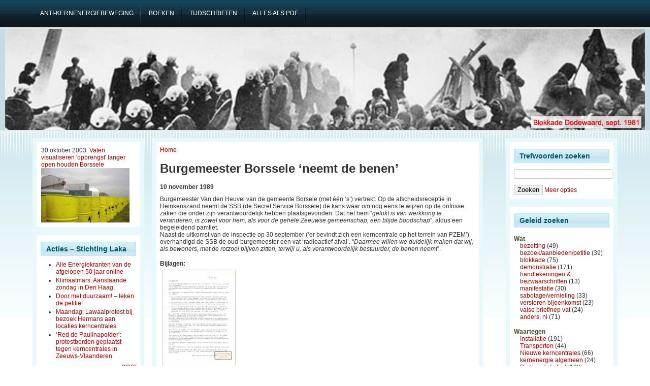

--- FILE ---
content_type: text/html; charset=utf-8
request_url: https://stopkernenergie.nl/content/burgemeester-borssele-neemt-de-benen
body_size: 5524
content:
<!DOCTYPE html PUBLIC "-//W3C//DTD XHTML 1.0 Transitional//EN" "http://www.w3.org/TR/2002/REC-xhtml1-20020801/DTD/xhtml1-transitional.dtd">
<html xmlns="http://www.w3.org/1999/xhtml" lang="nl" xml:lang="nl">
<head>
<meta http-equiv="Content-Type" content="text/html; charset=utf-8" />
  <title>Burgemeester Borssele ‘neemt de benen’ | Acties tegen kernenergie</title>
  <meta http-equiv="Content-Type" content="text/html; charset=utf-8" />
<link rel="shortcut icon" href="/sites/default/files/garland_favicon.ico" type="image/x-icon" />
  <link type="text/css" rel="stylesheet" media="all" href="/sites/default/files/css/css_fd85fc3ea3e0730d44f7245ea7c6fe94.css" />
  <!--[if IE]>
    <link type="text/css" rel="stylesheet" media="all" href="/sites/all/themes/adnovus/ie.css"/>
  <![endif]-->
  <!--[if IE 6]>
    <link type="text/css" rel="stylesheet" media="all" href="/sites/all/themes/adnovus/ie6.css"/>
  <![endif]-->
  <script type="text/javascript" src="/sites/default/files/js/js_07d9f5626c848cd36a74c83bd0cf9747.js"></script>
<script type="text/javascript">
<!--//--><![CDATA[//><!--
jQuery.extend(Drupal.settings, { "basePath": "/", "lightbox2": { "rtl": "0", "file_path": "/(\\w\\w/)sites/default/files", "default_image": "/sites/all/modules/lightbox2/images/brokenimage.jpg", "border_size": 10, "font_color": "000", "box_color": "fff", "top_position": "", "overlay_opacity": "0.8", "overlay_color": "000", "disable_close_click": 1, "resize_sequence": 0, "resize_speed": 400, "fade_in_speed": 400, "slide_down_speed": 600, "use_alt_layout": 0, "disable_resize": 0, "disable_zoom": 0, "force_show_nav": 0, "show_caption": 1, "loop_items": 0, "node_link_text": "View Image Details", "node_link_target": 0, "image_count": "Image !current of !total", "video_count": "Video !current of !total", "page_count": "Page !current of !total", "lite_press_x_close": "press \x3ca href=\"#\" onclick=\"hideLightbox(); return FALSE;\"\x3e\x3ckbd\x3ex\x3c/kbd\x3e\x3c/a\x3e to close", "download_link_text": "", "enable_login": false, "enable_contact": false, "keys_close": "c x 27", "keys_previous": "p 37", "keys_next": "n 39", "keys_zoom": "z", "keys_play_pause": "32", "display_image_size": "", "image_node_sizes": "()", "trigger_lightbox_classes": "", "trigger_lightbox_group_classes": "", "trigger_slideshow_classes": "", "trigger_lightframe_classes": "", "trigger_lightframe_group_classes": "", "custom_class_handler": 0, "custom_trigger_classes": "", "disable_for_gallery_lists": true, "disable_for_acidfree_gallery_lists": true, "enable_acidfree_videos": true, "slideshow_interval": 5000, "slideshow_automatic_start": true, "slideshow_automatic_exit": true, "show_play_pause": true, "pause_on_next_click": false, "pause_on_previous_click": true, "loop_slides": false, "iframe_width": 600, "iframe_height": 400, "iframe_border": 1, "enable_video": 0 }, "piwik": { "trackMailto": 1 }, "CToolsUrlIsAjaxTrusted": { "/content/burgemeester-borssele-neemt-de-benen": true } });
//--><!]]>
</script>
  <script type="text/javascript"></script>
</head>

<body class="not-front not-logged-in page-node node-type-artikel two-sidebars">

   
    <div id="primary">
    <ul class="links" id="navlist"><li class="menu-195 first"><a href="https://www.laka.org/geschiedenis.html#introductie" title="Een achtergrond artikel over de antikernenergie-beweging in Nederland"><span>Anti-kernenergiebeweging</span></a></li>
<li class="menu-285"><a href="https://www.laka.org/docu/catalogus/categorie/1.01.2.10" title="Boeken over de antikernenergie-beweging in Nederland"><span>boeken</span></a></li>
<li class="menu-196"><a href="https://www.laka.org/docu/tijdschriften/" title="Tijdschriften uit de antikernenergie-beweging"><span>tijdschriften</span></a></li>
<li class="menu-194 last"><a href="https://www.laka.org/protest/jaar/1960-2016.pdf" title="Download de pdf met een complete opsomming van alle acties (11Mb)"><span>alles als pdf</span></a></li>
</ul></div>
  
    <div id="header-region">
          </div>
  <div id="header"><div id="h2">
    
        
      <h1 class='site-name'><a href="/" title="Home"></a></h1>
    
    <span class="clear"></span>
      </div></div>
 <div id="wrapper">
  
          <div id="sidebar-left" class="clearfix">
      <div id="block-views-Random_item-block_1" class="block block-views">

  <div class="content">
    <div class="view view-Random-item view-id-Random_item view-display-id-block_1 view-dom-id-1">
    
  
  
      <div class="view-content">
      <table class="views-view-grid col-4">
  <tbody>
                <tr class="row-1 row-first row-last">
                  <td class="col-1 col-first">
              
  <div class="views-field-field-datum-value">
                <span class="field-content">30 oktober 2003: <a href="/content/vaten-visualiseren-opbrengst-langer-open-houden-borssele">Vaten visualiseren &#039;opbrengst&#039; langer open houden Borssele</a></span>
  </div>
  
  <div class="views-field-php">
                <span class="field-content"><a href="/content/vaten-visualiseren-opbrengst-langer-open-houden-borssele">
<img style="max-width: 174px;" src="/sites/default/files/2003-10-30-01_1.jpg" title="Ongeveer 150 mensen 'vieren' de dertigste verjaardag van de kerncentrale in Borssele door 600 200-liter vaten 'radioactief afval' op de dijk voor de centrale neer te zetten (meer foto's). Deze vaten symboliseren de hoeveelheid hoogradioactief afval dat in die 30 jaar geproduceerd is. Binnen is de kernenergielobby bijeen. Ze voelen zich gesterkt door het feit dat de centrale minimaal open blijft tot 2013 en vinden dat het tij keert voor kernenergie. Jan Terlouw spreekt zich uit voor nieuwe kerncentrales maar vindt wel dat Nederland te dichtbevolkt is: Oost-Europa zou een goede locatie zijn. 
De antikernenergie demonstranten komen af op een oproep door een breed gelegenheidsverbond van de milieuorganisaties Greenpeace, WISE, Natuur en Milieu, Milieudefensie en de Zeeuwse Milieufederatie samen met de politieke partijen SP, GroenLinks en PvdA. 

Bijlagen:
">
</a></span>
  </div>
          </td>
              </tr>
      </tbody>
</table>
    </div>
  
  
  
  
  
  
</div>   </div>
</div>
<div id="block-aggregator-feed-1" class="block block-aggregator">
  <h2>Acties – Stichting Laka</h2>

  <div class="content">
    <div class="item-list"><ul><li class="first"><a href="https://www.laka.org/button/715931">Alle Energiekranten van de afgelopen 50 jaar online</a>
</li>
<li><a href="https://www.laka.org/button/715760">Klimaatmars: Aanstaande zondag in Den Haag.</a>
</li>
<li><a href="https://www.laka.org/nieuws/2025/door-met-duurzaam-teken-de-petitie-715298">Door met duurzaam! – teken de petitie!</a>
</li>
<li><a href="https://www.laka.org/button/714105">Maandag: Lawaaiprotest bij bezoek Hermans aan locaties kerncentrales</a>
</li>
<li class="last"><a href="https://www.laka.org/button/713979">‘Red de Paulinapolder’: protestborden geplaatst tegen kerncentrales in Zeeuws-Vlaanderen</a>
</li>
</ul></div><div class="more-link"><a href="/aggregator/sources/1" title="Het meest recente nieuws van deze feed bekijken."> meer</a></div>  </div>
</div>
      </div>
    
    <div id="main" class="clearfix"><div id="main-inner"><div id="main-inner2">
            <div class="inner">
        <div class="breadcrumb"><a href="/">Home</a></div>        <h1 class="title">Burgemeester Borssele ‘neemt de benen’</h1>
                                <div class="node">
        <div class="content"><div class="field field-type-text field-field-datum">
    <div class="field-items">
            <div class="field-item odd">
                    10 november 1989        </div>
        </div>
</div>
<p>Burgemeester Van den Heuvel van de gemeente Borsele (met één ‘s’) vertrekt. Op de afscheidsreceptie in Heinkenszand neemt de SSB (de Secret Service Borssele) de kans waar om nog eens te wijzen op de onfrisse zaken die onder zijn verantwoordelijk hebben plaatsgevonden. Dat het hem “<em>gelukt is van werkkring te veranderen, is zowel voor hem, als voor de gehele Zeeuwse gemeenschap, een blijde boodschap</em>”, aldus een begeleidend pamflet.<br />
Naast de uitkomst van de inspectie op 30 september (‘er bevindt zich een kerncentrale op het terrein van PZEM’) overhandigd de SSB de oud-burgemeester een vat ‘radioactief afval’. “<em>Daarmee willen we duidelijk maken dat wij, als bewoners, met de rotzooi blijven zitten, terwijl u, als verantwoordelijk bestuurder, de benen neemt</em>”.</p>
<p><strong>Bijlagen:</strong><br />
<a href="/sites/default/files/1989-11-10-persbericht.pdf" target="new frame" alt="persbericht SSB" title="persbericht SBB"><img src="/sites/default/files/1989-11-10-persbericht.jpg" height="200px" /></a></p>
</div><br>
  <div class="taxonomy">Trefwoorden: <ul class="links inline"><li class="taxonomy_term_183 first"><a href="/categorie/wat/bezoekaanbiedenpetitie" rel="tag" title="Het (aangekondigd) aanbieden van iets: petitie of iets symbolisch/ironisch">bezoek/aanbieden/petitie</a></li>
<li class="taxonomy_term_171"><a href="/categorie/waar/zeeland/heinkenszand" rel="tag" title="">Heinkenszand</a></li>
<li class="taxonomy_term_144"><a href="/categorie/wanneer/1980-1989/1989" rel="tag" title="">1989</a></li>
<li class="taxonomy_term_2"><a href="/categorie/waartegen/installatie/borssele-1" rel="tag" title="de kerncentrale plus nieuw geplande">Borssele 1</a></li>
<li class="taxonomy_term_65 last"><a href="/categorie/waartegen/radioactief-afval/covra-opslag-op-land" rel="tag" title="">Covra &amp; opslag op land</a></li>
</ul></div>
    <br clear="all"/><hr>
</div>

              </div>
    </div></div></div>

          <div id="sidebar-right" class="clearfix">
      <div id="block-faceted_search_ui-1_keyword" class="block block-faceted_search_ui">
  <h2>Trefwoorden zoeken</h2>

  <div class="content">
    <form action="/content/burgemeester-borssele-neemt-de-benen"  accept-charset="UTF-8" method="post" id="faceted-search-ui-form-1">
<div><div class="form-item" id="edit-keywords-wrapper">
 <input type="text" maxlength="255" name="keywords" id="edit-keywords" size="20" value="" alt="Trefwoorden" class="form-text" />
</div>
<input type="hidden" name="stage" id="edit-stage" value="results"  />
<input type="hidden" name="facet-key" id="edit-facet-key" value=""  />
<input type="hidden" name="facet-id" id="edit-facet-id" value=""  />
<input type="hidden" name="facet-sort" id="edit-facet-sort" value=""  />
<input type="submit" name="op" id="edit-submit" value="Zoeken"  class="form-submit" />
<a href="/faceted_search/" class="faceted-search-more">Meer opties</a><input type="hidden" name="form_build_id" id="form-MTsBN82VL9Slgpw74sXyKbh-MnF16flVyw_sZ926kUM" value="form-MTsBN82VL9Slgpw74sXyKbh-MnF16flVyw_sZ926kUM"  />
<input type="hidden" name="form_id" id="edit-faceted-search-ui-form-1" value="faceted_search_ui_form_1"  />

</div></form>
  </div>
</div>
<div id="block-faceted_search_ui-1_guided" class="block block-faceted_search_ui">
  <h2>Geleid zoeken</h2>

  <div class="content">
    <p> </p><div class="faceted-search-facet faceted-search-env-faceted_search faceted-search-facet--taxonomy--3 faceted-search-facet-inactive faceted-search-guided"><h3>Wat</h3><div class="item-list"><ul><li class="first"><span class="faceted-search-category"><a href="/faceted_search/results/taxonomy%3A28">bezetting</a><span class="faceted-search-count">&nbsp;(49)</span></span></li>
<li><span class="faceted-search-category"><a href="/faceted_search/results/taxonomy%3A183">bezoek/aanbieden/petitie</a><span class="faceted-search-count">&nbsp;(39)</span></span></li>
<li><span class="faceted-search-category"><a href="/faceted_search/results/taxonomy%3A27">blokkade</a><span class="faceted-search-count">&nbsp;(75)</span></span></li>
<li><span class="faceted-search-category"><a href="/faceted_search/results/taxonomy%3A26">demonstratie</a><span class="faceted-search-count">&nbsp;(171)</span></span></li>
<li><span class="faceted-search-category"><a href="/faceted_search/results/taxonomy%3A108">handtekeningen &amp; bezwaarschriften</a><span class="faceted-search-count">&nbsp;(13)</span></span></li>
<li><span class="faceted-search-category"><a href="/faceted_search/results/taxonomy%3A116">manifestatie</a><span class="faceted-search-count">&nbsp;(30)</span></span></li>
<li><span class="faceted-search-category"><a href="/faceted_search/results/taxonomy%3A29">sabotage/vernieling</a><span class="faceted-search-count">&nbsp;(33)</span></span></li>
<li><span class="faceted-search-category"><a href="/faceted_search/results/taxonomy%3A184">verstoren bijeenkomst</a><span class="faceted-search-count">&nbsp;(23)</span></span></li>
<li><span class="faceted-search-category"><a href="/faceted_search/results/taxonomy%3A133">valse brief/nep vat</a><span class="faceted-search-count">&nbsp;(24)</span></span></li>
<li class="last"><span class="faceted-search-category"><a href="/faceted_search/results/taxonomy%3A30">anders, nl</a><span class="faceted-search-count">&nbsp;(71)</span></span></li>
</ul></div></div>
<div class="faceted-search-facet faceted-search-env-faceted_search faceted-search-facet--taxonomy--1 faceted-search-facet-inactive faceted-search-guided"><h3>Waartegen</h3><div class="item-list"><ul><li class="first"><span class="faceted-search-category"><a href="/faceted_search/results/taxonomy%3A33">Installatie</a><span class="faceted-search-count">&nbsp;(191)</span></span></li>
<li><span class="faceted-search-category"><a href="/faceted_search/results/taxonomy%3A164">Transporten</a><span class="faceted-search-count">&nbsp;(44)</span></span></li>
<li><span class="faceted-search-category"><a href="/faceted_search/results/taxonomy%3A128">Nieuwe kerncentrales</a><span class="faceted-search-count">&nbsp;(66)</span></span></li>
<li><span class="faceted-search-category"><a href="/faceted_search/results/taxonomy%3A117">kernenergie algemeen</a><span class="faceted-search-count">&nbsp;(24)</span></span></li>
<li><span class="faceted-search-category"><a href="/faceted_search/results/taxonomy%3A62">Radioactief afval</a><span class="faceted-search-count">&nbsp;(103)</span></span></li>
<li><span class="faceted-search-category"><a href="/faceted_search/results/taxonomy%3A34">Lobby &amp; bedrijven</a><span class="faceted-search-count">&nbsp;(68)</span></span></li>
<li><span class="faceted-search-category"><a href="/faceted_search/results/taxonomy%3A41">Politiek</a><span class="faceted-search-count">&nbsp;(19)</span></span></li>
<li><span class="faceted-search-category"><a href="/faceted_search/results/taxonomy%3A119">herdenking/solidariteit</a><span class="faceted-search-count">&nbsp;(55)</span></span></li>
<li><span class="faceted-search-category"><a href="/faceted_search/results/taxonomy%3A244">Installatie in buitenland</a><span class="faceted-search-count">&nbsp;(23)</span></span></li>
<li class="last"><span class="faceted-search-category"><a href="/faceted_search/results/taxonomy%3A67">anders, nl.</a><span class="faceted-search-count">&nbsp;(38)</span></span></li>
</ul></div></div>
<div class="faceted-search-facet faceted-search-env-faceted_search faceted-search-facet--taxonomy--2 faceted-search-facet-inactive faceted-search-guided"><h3>Wanneer </h3><div class="item-list"><ul><li class="first"><span class="faceted-search-category"><a href="/faceted_search/results/taxonomy%3A6">1960-1969</a><span class="faceted-search-count">&nbsp;(6)</span></span></li>
<li><span class="faceted-search-category"><a href="/faceted_search/results/taxonomy%3A7">1970-1979</a><span class="faceted-search-count">&nbsp;(67)</span></span></li>
<li><span class="faceted-search-category"><a href="/faceted_search/results/taxonomy%3A8">1980-1989</a><span class="faceted-search-count">&nbsp;(239)</span></span></li>
<li><span class="faceted-search-category"><a href="/faceted_search/results/taxonomy%3A9">1990-1999</a><span class="faceted-search-count">&nbsp;(67)</span></span></li>
<li><span class="faceted-search-category"><a href="/faceted_search/results/taxonomy%3A10">2000-2009</a><span class="faceted-search-count">&nbsp;(93)</span></span></li>
<li class="last"><span class="faceted-search-category"><a href="/faceted_search/results/taxonomy%3A25">2010-2019</a><span class="faceted-search-count">&nbsp;(56)</span></span></li>
</ul></div></div>
<div class="faceted-search-facet faceted-search-env-faceted_search faceted-search-facet--taxonomy--4 faceted-search-facet-inactive faceted-search-guided"><h3>Waar</h3><div class="item-list"><ul><li class="first"><span class="faceted-search-category"><a href="/faceted_search/results/taxonomy%3A223">Drenthe</a><span class="faceted-search-count">&nbsp;(8)</span></span></li>
<li><span class="faceted-search-category"><a href="/faceted_search/results/taxonomy%3A86">Flevoland &amp; Noordoostpolder</a><span class="faceted-search-count">&nbsp;(5)</span></span></li>
<li><span class="faceted-search-category"><a href="/faceted_search/results/taxonomy%3A222">Friesland</a><span class="faceted-search-count">&nbsp;(5)</span></span></li>
<li><span class="faceted-search-category"><a href="/faceted_search/results/taxonomy%3A87">Gelderland</a><span class="faceted-search-count">&nbsp;(96)</span></span></li>
<li><span class="faceted-search-category"><a href="/faceted_search/results/taxonomy%3A84">Groningen</a><span class="faceted-search-count">&nbsp;(18)</span></span></li>
<li><span class="faceted-search-category"><a href="/faceted_search/results/taxonomy%3A88">Noord-Brabant</a><span class="faceted-search-count">&nbsp;(14)</span></span></li>
<li><span class="faceted-search-category"><a href="/faceted_search/results/taxonomy%3A91">Noord-Holland</a><span class="faceted-search-count">&nbsp;(80)</span></span></li>
<li><span class="faceted-search-category"><a href="/faceted_search/results/taxonomy%3A85">Overijssel</a><span class="faceted-search-count">&nbsp;(64)</span></span></li>
<li><span class="faceted-search-category"><a href="/faceted_search/results/taxonomy%3A92">Utrecht</a><span class="faceted-search-count">&nbsp;(12)</span></span></li>
<li><span class="faceted-search-category"><a href="/faceted_search/results/taxonomy%3A89">Zeeland</a><span class="faceted-search-count">&nbsp;(120)</span></span></li>
<li><span class="faceted-search-category"><a href="/faceted_search/results/taxonomy%3A90">Zuid-Holland</a><span class="faceted-search-count">&nbsp;(77)</span></span></li>
<li><span class="faceted-search-category"><a href="/faceted_search/results/taxonomy%3A221">Zuid-Limburg</a><span class="faceted-search-count">&nbsp;(6)</span></span></li>
<li class="last"><span class="faceted-search-category"><a href="/faceted_search/results/taxonomy%3A94">anders, nl</a><span class="faceted-search-count">&nbsp;(38)</span></span></li>
</ul></div></div>
  </div>
</div>
      </div>
        <br clear="all"/>
    <span class="clear"></span>
  </div>

  <br clear="all"/>
  <div id="footer">
    Deze website is gemaakt en wordt onderhouden door <a href="https://www.laka.org">Stichting Laka </a><br/>
   <!-- <a href="http://www.rockettheme.com/Templates/Free_Templates/Novus_-_Free_Joomla_Template/">Theme</a> <a href="http://www.avioso.com">port</a> sponsored by <a href="http://www.duplika.com">Duplika Hosting</a>. -->
  <script type="text/javascript">
<!--//--><![CDATA[//><!--
var _paq = _paq || [];(function(){var u=(("https:" == document.location.protocol) ? "https://matomo.pallasproject.nl/" : "http://matomo.pallasproject.nl/");_paq.push(["setSiteId", "16"]);_paq.push(["setTrackerUrl", u+"piwik.php"]);_paq.push(["setDoNotTrack", 1]);_paq.push(["trackPageView"]);_paq.push(["setIgnoreClasses", [ "no-tracking", "colorbox" ]]);_paq.push(["enableLinkTracking"]);var d=document,g=d.createElement("script"),s=d.getElementsByTagName("script")[0];g.type="text/javascript";g.defer=true;g.async=true;g.src="/sites/default/files/piwik/piwik.js?6";s.parentNode.insertBefore(g,s);})();
//--><!]]>
</script>
  </div>
</body>
</html>
